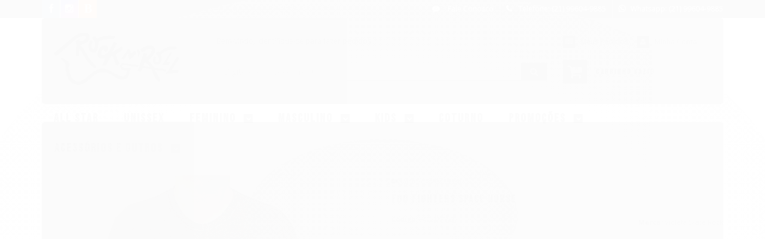

--- FILE ---
content_type: text/html; charset=utf-8
request_url: https://accounts.google.com/o/oauth2/postmessageRelay?parent=https%3A%2F%2Fwww.lojarocknrolloficial.com.br&jsh=m%3B%2F_%2Fscs%2Fabc-static%2F_%2Fjs%2Fk%3Dgapi.lb.en.OE6tiwO4KJo.O%2Fd%3D1%2Frs%3DAHpOoo_Itz6IAL6GO-n8kgAepm47TBsg1Q%2Fm%3D__features__
body_size: 159
content:
<!DOCTYPE html><html><head><title></title><meta http-equiv="content-type" content="text/html; charset=utf-8"><meta http-equiv="X-UA-Compatible" content="IE=edge"><meta name="viewport" content="width=device-width, initial-scale=1, minimum-scale=1, maximum-scale=1, user-scalable=0"><script src='https://ssl.gstatic.com/accounts/o/2580342461-postmessagerelay.js' nonce="hFwW6a3s1Sbf8cUb1xku-g"></script></head><body><script type="text/javascript" src="https://apis.google.com/js/rpc:shindig_random.js?onload=init" nonce="hFwW6a3s1Sbf8cUb1xku-g"></script></body></html>

--- FILE ---
content_type: text/css
request_url: https://www.lojarocknrolloficial.com.br/avancado.css?v=20251028-090740
body_size: 203
content:
/* 
	# - id 
    . - nome de classe
*/
@import url('https://fonts.googleapis.com/css?family=Bebas+Neue|Open+Sans&display=swap');

#cabecalho {
    background-color: #ffffff;
}

.conteiner-principal .conteiner {
    box-shadow: none;
}

body {
    font-family: 'Open Sans' ,sans-serif;
}

.menu.superior {
    background-color: #ffffff;
    border-top: 1px solid;
    border-top-color: rgba(0,0,0,0.09);
}

.menu .titulo {
    font-family: 'Bebas Neue' ,sans-serif;
    font-size: 20px;
    letter-spacing: 2px;
}

.titulo {
    font-family: 'Bebas Neue' ,sans-serif; 
    letter-spacing: 2px;
}

.carrinho {
    border-style: none;
}

.busca {
    background-color: #ffffff;
    border: none;
}


    
